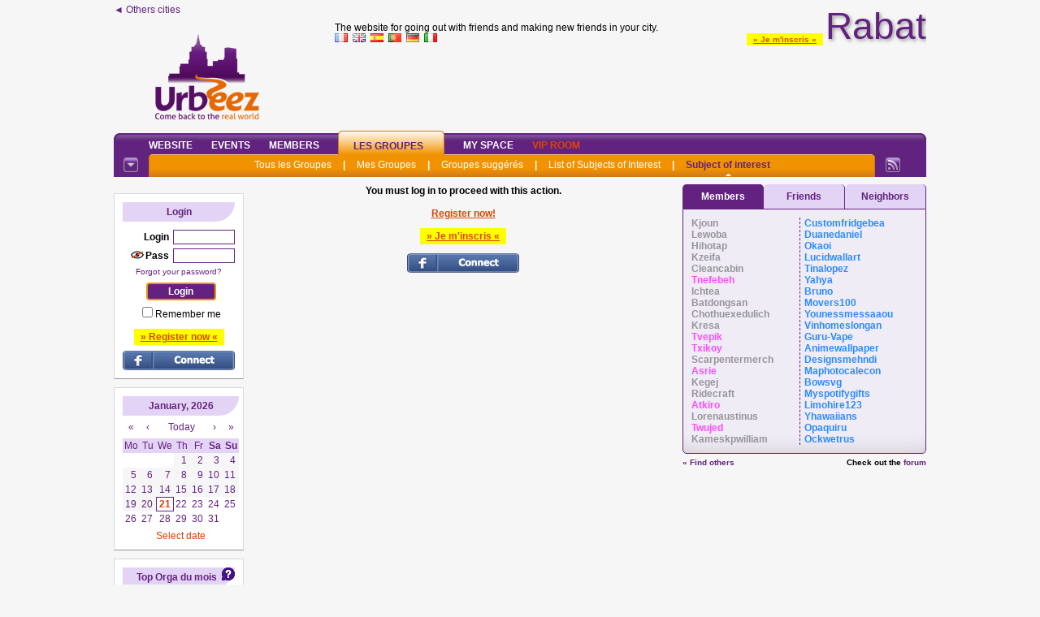

--- FILE ---
content_type: text/html; charset=iso-8859-1
request_url: https://rabat.urbeez.com/cdi_index.php?idf=79
body_size: 29499
content:
<!DOCTYPE html PUBLIC "-//W3C//DTD XHTML 1.0 Transitional//EN" "http://www.w3.org/TR/xhtml1/DTD/xhtml1-transitional.dtd">
<html xmlns="http://www.w3.org/1999/xhtml">
<head>
<!-- Google tag (gtag.js) -->
<script async src="https://www.googletagmanager.com/gtag/js?id=G-8N3XCH2E66"></script>
<script>
  window.dataLayer = window.dataLayer || [];
  function gtag(){dataLayer.push(arguments);}
  gtag('js', new Date());
  gtag('config', 'G-8N3XCH2E66');
</script>
<title>Urbeez Rabat - Les Groupes - Subject of interest - idf=79</title><meta name='keywords' lang='en' content='outings, events, friends, london, dublin'><meta name='Description' lang='en' content='Make new friends, meet new people in your city for free on Urbeez'>	<meta http-equiv="Content-Type" content="text/html; charset=iso-8859-1" />
	<meta name="Category" content="Internet">
	<meta name="revisit-after" content="2 days">
	<meta name="author" content="NetUNeed">
	<meta name="identifier-URL" content="https://www.urbeez.com">
	<meta name="robots" content="index, follow">
	<meta name="classification" content="Internet">
	<meta name="distribution" content="global">
	<meta name="geography" content="Rabat">
		<meta name='rating' content='General'>
<link rel="alternate" type="application/rss+xml" title="RSS des sorties créées ces 7 derniers jours - Rabat" href="https://rabat.urbeez.com/rss.php" />

<link rel="shortcut icon" href="favicon.ico" >
<link rel="icon" href="favicon.ico">
<link rel="apple-touch-icon" href="favicon.ico">
<link rel='stylesheet' href='ovs.css?1' type='text/css'><link rel="stylesheet" href="css/screen2009.css" type="text/css">
<!--[if lte IE 6]>
<link rel="stylesheet" href="css/screen2009-ie6.css" type="text/css">
<![endif]-->
<link type='text/css' href='simplemodal/css/basic.css' rel='stylesheet' media='screen' />
<!--[if lt IE 7]>
<link type='text/css' href='css/basic_ie.css' rel='stylesheet' media='screen' />
<![endif]-->
<style type="text/css">@import url(jscalendar-1.0/calendarOVS.css);</style>
<script type="text/javascript" src="jscalendar-1.0/calendar.js?maj=2"></script>
<script type="text/javascript" src="jscalendar-1.0/lang/calendar-en.js?maj=5"></script>
<script type="text/javascript" src="jscalendar-1.0/calendar-setup.js?maj=2019"></script>
<script type="text/javascript" src="jquery-1.11.2.min.js"></script>
<script type="text/javascript" src="jquery.scrollTo-min.js"></script>
<script type="text/javascript" src="autogrow.min.js"></script>
<script>function JeBloque(){/*document.location='ovsadblock.php';*/}</script>
<script type='text/javascript' src='jquery.simplemodal.1.4.4.min.js'></script>
<script type="text/javascript" src="fonctionsjs.js?maj=2019"></script>
<script>
$(document).ready(function(){
    var deploi = 1;
    $("a.deployerLegende").click(function(){
      $("#malegende").slideToggle("slow");
      $(this).toggleClass("active");
        if (deploi == 1) {
            $("a.deployerLegende").html("Close &#x25b2;");
            deploi = 2;
        } else {
            $("a.deployerLegende").html("Expand &#x25bc;");
            deploi = 1;
        }
    });
});
</script>
<script type="text/javascript" src="AJAX_OngletsMembres.js"></script>
<script src='https://www.google.com/recaptcha/api.js'></script>
<script></script>
<script src='https://boot.pbstck.com/v1/tag/4efb65a4-bcd5-4f5a-ac59-75aff7345238' async></script></head>
<body style='margin:0 auto;'><div id=divbody><script>
  (function(i,s,o,g,r,a,m){i['GoogleAnalyticsObject']=r;i[r]=i[r]||function(){
  (i[r].q=i[r].q||[]).push(arguments)},i[r].l=1*new Date();a=s.createElement(o),
  m=s.getElementsByTagName(o)[0];a.async=1;a.src=g;m.parentNode.insertBefore(a,m)
  })(window,document,'script','//www.google-analytics.com/analytics.js','ga');

  ga('create', 'UA-2424976-3', 'auto');
  ga('send', 'pageview');

</script><div style="width:1000px;text-align:center;margin:0 auto;">
	<div style="width:1000px;height:35px;background-color:pink;display:none;top:0;position:fixed;z-index:10000;">
	  <div style="float:left;width: 160px;height:14px;background-color:yellow;"></div>
	    <div style="float:left;width: 10px;height:18px;background-color:lightblue;"></div>
	  <div style="float:left;width: 520px;height:22px;background-color:yellow;"></div>
	    <div style="float:left;width: 10px;height:26px;background-color:blue;"></div>
	  <div style="float:left;width: 300px;height:30px;background-color:yellow;"></div>
	</div>
</div>
<script language="JavaScript" type="text/javascript" src="wz_tooltip.js"></script>
<div class="Site" id='debutpage'>



<style>
@keyframes apparaitre {
    from {
        opacity: 0;
        transform: translateY(10px);
    }
    to {
        opacity: 1;
        transform: translateY(0);
    }
}

.bulle {
    position: relative;
    background: #f0f0f0;
    border: 2px solid #ccc;
    border-radius: 15px;
    padding: 5px 16px;
    max-width: 500px;
    font-family: sans-serif;
    text-align: left;
    animation: apparaitre 0.8s ease-out;
    line-height: 1.4;
}

/* Flèche triangulaire depuis la bulle */
.bulle::before {
    content: '';
    position: absolute;
    left: -20px;
    top: 20px;
    width: 0;
    height: 0;
    border-top: 10px solid transparent;
    border-bottom: 10px solid transparent;
    border-right: 20px solid #f0f0f0;
}

.bulle::after {
    content: '';
    position: absolute;
    left: -22px;
    top: 20px;
    width: 0;
    height: 0;
    border-top: 11px solid transparent;
    border-bottom: 11px solid transparent;
    border-right: 22px solid #ccc;
}
</style>
<div class=NewHeader>
	<div style="float:left;position:relative;min-height:146px;margin-bottom:10px;min-width:231px;text-align:left">
		<a href="https://www.Urbeez.com" class="LienSimple">&#9668; Others cities</a>
		<div style="position:absolute;bottom:0;width:100%">
<a href='https://rabat.urbeez.com'><img class='nomarge' src='logo_urbeez.png' border=0></a><br> 
		</div>
	</div>
	<div style='position:relative;float:left;top:138px;left:168px;z-index:999;width:35px;visibility:hidden;'><img src='new.png'></div>
	<div style="float:right;margin-bottom:10px;min-width:728px;min-height:140px">
		<div style="position:relative;min-height:50px;width:100%">
			<div style="float:right"><span style='background-color:#FFFF00;padding:0px 8px 1px 8px;position:relative;top:4px;z-index:1;'><a class='LienRouge' style='font-size:10px' href='profil_create.php'>&raquo; Je m'inscris &laquo;</a></span>				<a href="https://rabat.urbeez.com"><span class="upville" style="font-size:46px;margin:0;padding:0;">
				Rabat					
				</span></a>
			</div>	
			<div style="position:absolute;bottom:0;text-align:left">
				The website for going out with friends and making new friends in your city.<br>
				<a href="index.php?Langue=FR"><img src="FR.gif" border=0></a> &nbsp;<a href="index.php?Langue=EN"><img src="EN.gif" border=0></a> &nbsp;<a href="index.php?Langue=ES"><img src="ES.gif" border=0></a> &nbsp;<a href="index.php?Langue=PT"><img src="PT.gif" border=0></a> &nbsp;<a href="index.php?Langue=DE"><img src="DE.gif" border=0></a> &nbsp;<a href="index.php?Langue=IT"><img src="IT.gif" border=0></a>
			</div>
		</div>
		<div class=divbr></div>		
<div id='structure_leaderboard' style='width:728px;min-height:90px;text-align:center;float:right;'><script async src='https://pagead2.googlesyndication.com/pagead/js/adsbygoogle.js'></script>
<ins class='adsbygoogle'
     style='display:inline-block;width:728px;height:90px'
     data-ad-client='ca-pub-0527807078042220'
     data-ad-slot='6285448730'></ins>
<script>
     _x_.c.push(function () { _x_.consents.add(function () { (adsbygoogle = window.adsbygoogle || []).push({}); }); });
</script></div>	</div>
	<div class=divbr></div>
	<!-- ligne 2 -->
	<div class="monstickyalias"></div>
	<div class="monsticky">
		<script>
		$(window).scroll(function(){
		  sticky = $('.monsticky');
		  scroll = $(window).scrollTop();
		  if (typeof mahauteurtmp === 'undefined') mahauteurtmp=$('.monsticky').position().top;
		  if (scroll >= mahauteurtmp)
				{
				sticky.addClass('stickyfixed');
				$('.monstickyalias').show();
				}
		  else
				{
				sticky.removeClass('stickyfixed');
				$('.monstickyalias').hide();
				}
		});
		</script>
		<div class="geo-header">
			<div class="hg">
				<div class="hd">
					<div class="nav">
						<ul>
		<li><span><a href="index.php">Website</a></span></li><li><span><a href="vue_sortie_all.php">Events</a></span></li><li><span><a href="vue_newfriends.php">Members</a></span></li><li id="actif"><span><a href="vue_groupes.php">Les Groupes</a></span></li><li><span><a href="parrainage.php">My Space</a></span></li><li><span><a href="vue_infos-vip.php"><font class=ColorRed><b>VIP Room</b></font></a></span></li>						</ul>
					</div>
		
					<div class="sous-nav">
						<div class="hg">
							<div class="hd">
								<ul>
		<li><span><a href="vue_groupes.php">Tous les Groupes</a></span></li><li><span>|</span></li><li><span><a href="vue_mesgroupes.php">Mes Groupes</a></span></li><li><span>|</span></li><li><span><a href="vue_groupes_sugg.php">Groupes suggérés</a></span></li><li><span>|</span></li><li><span><a href="vue_cdi_all.php">List of Subjects of Interest</a></span></li><li><span>|</span></li><li id="actif"><span><a href="cdi_index.php">Subject of interest</a></span></li>								</ul>
							</div>
						</div>
					</div>
		
					<div class="rss">
						<a href="https://rabat.onvasortir.com/rss.php"><img src="https://www.onvasortir.com/design2/icone-rss.gif" width="18" height="18" alt="RSS" border="0" /></a>
					</div>
		
					<div class="option">
						<a href="https://rabat.onvasortir.com"><img src="https://www.onvasortir.com/design2/icone-option.gif" width="18" height="18" alt="Option" border="0" /></a>
					</div>
				</div>
			</div>
		</div>
	</div>
<!-- ligne 3 -->
</div>
			
<div class=SiteColG>
<div class='NaviBloc' id="NaviBlocCnx" style="margin-top:10px">
	<div class='NaviTitle'>
	Login	</div>
    <script>function onConnectSubmit(){var e=document.getElementById("Pseudo").value||"",t=document.getElementById("Password").value||"",n=document.getElementById("btnconnect1");return-1!==e.indexOf("@")?(alert("ERREUR : tu dois entrer ton PSEUDO, PAS TON EMAIL !\n\nMerci de corriger."),!1):e&&t?(n.setAttribute("disabled","disabled"),setTimeout(function(){n.removeAttribute("disabled")},3e3),document.getElementById("token2").value=e,n.style.color="lightgreen",!0):(alert("Merci d'entrer ton login et ton mot de passe avant de cliquer sur Envoyer."),!1)}</script>
<form id='connect' name='connect' action='page_action_connect_new.php' method='post' onsubmit="return onConnectSubmit();"><div align=right><b>Login</b><input type='hidden' name='tok' value='12c9d064481f80196cf7c6d0ce62d2e6aae2cd1e'><input type='hidden' name='token2' id='token2' value=''><input type='text' maxlength='15' class='NaviBloc_input' id='Pseudo' name='Pseudo' value='' type=''></div><div align=right><div align=right><div style='float:right'><b>Pass</b><input class='NaviBloc_input' autocomplete='off' id='Password' maxlength='20' name='Password' type='password'></div><div style='float:right;margin-right:2px'><img id='eyeoff_C' src='eyeoff.png' width=16 height=16><img id='eyeon_C' src='eyeon.png' width=16 height=16 style='display:none'></div></div><div style='clear:both' align=center style='margin-top:5px'><a class='LienFaible' href='password.php'>Forgot your password?</font></a></div></div><center><input id=btnconnect1 class=NaviBloc_button autofocus style='margin-top:8px' value='Login' type='submit'></center><div aligb=left style='padding-left:2px'><input type='checkbox' name='Retenir' id='Retenir' value='ok'><label for='Retenir'>Remember me</label></div></form><br><span style='background-color:#FFFF00;padding:3px 8px 3px 8px;'><a class='LienRouge' href='profil_create.php'>&raquo; Register now &laquo;</a></span><br>			<script>
  window.fbAsyncInit = function() {
    FB.init({
      appId: '729037100506500',
			status     : true, // pas sur
			xfbml     : true, // pas sur
      cookie: true, // This is important, it's not enabled by default
      version: 'v3.2' // v3.2
    });
  };

  (function(d, s, id){
    var js, fjs = d.getElementsByTagName(s)[0];
    if (d.getElementById(id)) {return;}
    js = d.createElement(s); js.id = id;
    js.src = "//connect.facebook.net/fr_FR/sdk.js";
    fjs.parentNode.insertBefore(js, fjs);
  }(document, 'script', 'facebook-jssdk'));
			
			// a mettre dans balise head/head
			function FBLogin(){
            alert('ATTENTION !\n\nLa connexion au site via le bouton \'Se connecter\' de Facebook est HS.\n\nPour entrer sur votre compte OVS, cliquez sur le lien \'Mot de passe perdu\' juste au dessus du bouton \'Connexion\' violet, et entrez l\'email de votre compte Facebook.\n\nUn mot de passe vous sera envoyé sur cet email. Vous pourrez alors vous connecter à votre compte OVS en entrant votre pseudo et ce mot de passe puis en cliquant sur le bouton \'Connexion\' VIOLET (pas le bleu).\n\nSi vous ne pouvez plus accéder à votre email facebook, contactez-nous sur contact@onvasortir.com');
			}
            function FBLogin_old(){
				LoadingAnimate();
				FB.login(function(response){
					if(response.authResponse){
					
						$( "#results" ).load( "facebook-php-sdk/process_facebook.php" );
						
					} else {
						ResetAnimate();
					}
				}, {scope: 'email'});
			}

			// Affichage pendant les traitements FB
			function LoadingAnimate() {
				$("#LoginButton").hide(); // Cache bouton login jusqu'à autorisation accès membre FB
				// rend inaccessible les champs de login
				jQuery("input[id='Pseudo']").attr("disabled", 'disabled'); 
				jQuery("input[id='Password']").attr("disabled", 'disabled');
				jQuery("input[type='submit']").attr("disabled", 'disabled');
				$("#results").html("<br>Please wait..."); // Affiche ce texte pendant la connexion FB
			}
			
			// Revient à zéro : bouton FB et efface résultats
			function ResetAnimate() {
				$("#LoginButton").show(); // Affiche bouton login FB
				// rend accessible les champs de login
				jQuery("input[id='Pseudo']").removeAttr("disabled"); 
				jQuery("input[id='Password']").removeAttr("disabled");
				jQuery("input[type='submit']").removeAttr("disabled");
				$("#results").html('');   // Efface la div de résultats
			}
			</script>
			<div id="results" style="text-align:center"></div>
			<div id="LoginButton" style="margin-top:10px;width:100%;">
								<a href="javascript:FBLogin();"><img src="FB_connect_US.png" alt="Fb Connect" title="Login with facebook"></a>
							</div>
						             
</div>
<div class="NaviBloc" id="calendar-navi-js"></div>
<script type="text/javascript">
function ourDateStatusFunc(date, y, m, d) {
	 var montoday=new Date();
   var y2 = montoday.getFullYear();
   var m2 = montoday.getMonth(); // ne pas mettre le +1
   var d2 = montoday.getDate();      

	 var mm=""+"0"+m;
   var lenmm = String(mm).length;
	 mm=mm.substring(lenmm, lenmm-2);

	 var dd=""+"0"+d;
   var lendd = String(dd).length;
	 dd=dd.substring(lendd, lendd-2);

	 var mm2=""+"0"+m2;
   var lenmm2 = String(mm2).length;
	 mm2=mm2.substring(lenmm2, lenmm2-2);

	 var dd2=""+"0"+d2;
   var lendd2 = String(dd2).length;
	 dd2=dd2.substring(lendd2, lendd2-2);
	 
	 var madate1=parseInt(""+y+mm+dd);
	 var madate2=parseInt(""+y2+mm2+dd2);

 	 if (madate1<madate2)
      return "passees"; // css
		else if (
(1==0)	)
      return "suisinscrit"; // css
    else
      return false; // other dates are enabled
      // return true if you want to disable other dates
  };
    
  Calendar.setup(
    {
	  weekNumbers  : false,
		flat         : "calendar-navi-js", // ID of the parent element
		flatCallback : dateChanged, // our callback function
		dateStatusFunc : ourDateStatusFunc
    }
  );
</script>
<script>
$('#eyeon_C').on('click', function (event) {
	$('#eyeon_C').hide();  
	$('#eyeoff_C').show();
  $('#Password').attr('type', 'password'); 
});
$('#eyeoff_C').on('click', function (event) {
	$('#eyeoff_C').hide();  
	$('#eyeon_C').show();  
  $('#Password').attr('type', 'text'); 
});
</script>  	<div class="NaviBloc"><div style="float:right"><a onmouseover="Tip('<table width=300><tr><td align=justify>Chaque mois, les 3 meilleurs organisateurs de sorties (selon nos critères) gagneront automatiquement 1 mois d\'accès Premium + le passage de leur compte au statut Membre d\'Or.<br>Ce classement <i>Live</i> évolue chaque jour et les heureux élus seront déterminés le dernier jour du mois.</td></tr></table>');"><img border=0 src='help.gif'></a></div>
  		<div class="NaviTitle"><a href="/stats.php">Top Orga du mois</a></div><div align="left">
      
  	</div></div>
		<div class="NaviBloc">
			<div class="NaviTitle">Welcome!</div>
<span class=><a onmouseover="Tip('<div style=\'text-align:center;width:188px;font-family:Tahoma,Arial;font-size:12px\'><B><font color=#949598>Lewoba</font></B> <img class=imgmove src=\'smiley.gif\' > <BR><I>Offline</I></div>')" href='profil_read.php?Lewoba'><B><font color=#949598>Lewoba</font></B></a></span><br><span class=><a onmouseover="Tip('<div style=\'text-align:center;width:188px;font-family:Tahoma,Arial;font-size:12px\'><B><font color=#949598>Hihotap</font></B> <img class=imgmove src=\'smiley.gif\' > <BR><I>Offline</I></div>')" href='profil_read.php?Hihotap'><B><font color=#949598>Hihotap</font></B></a></span><br><span class=><a onmouseover="Tip('<div style=\'text-align:center;width:188px;font-family:Tahoma,Arial;font-size:12px\'><img width=188 border=0 src=\'https://photos.urbeez.com/rabat/photos/Kzeifa.jpg\'><br><B><font color=#949598>Kzeifa</font></B> <img class=imgmove src=\'smiley.gif\' > <BR><I>Offline</I></div>')" href='profil_read.php?Kzeifa'><B><font color=#949598>Kzeifa</font></B></a></span><br><span class=><a onmouseover="Tip('<div style=\'text-align:center;width:188px;font-family:Tahoma,Arial;font-size:12px\'><B><font color=#949598>Cleancabin</font></B> <img class=imgmove src=\'smiley.gif\' > <BR><I>Offline</I></div>')" href='profil_read.php?Cleancabin'><B><font color=#949598>Cleancabin</font></B></a></span><br><span class=><a onmouseover="Tip('<div style=\'text-align:center;width:188px;font-family:Tahoma,Arial;font-size:12px\'><img width=188 border=0 src=\'https://photos.urbeez.com/rabat/photos/Tnefebeh.jpg\'><br><B><font color=#FF4AFF>Tnefebeh</font></B> <img class=imgmove src=\'smiley.gif\' > <BR><I>Offline</I><BR>43 <BR>Hors Rabat</div>')" href='profil_read.php?Tnefebeh'><B><font color=#FF4AFF>Tnefebeh</font></B></a></span><br><span class=><a onmouseover="Tip('<div style=\'text-align:center;width:188px;font-family:Tahoma,Arial;font-size:12px\'><B><font color=#2A8AFF>Customfridge</font></B> <img class=imgmove src=\'smiley.gif\' > <BR><I>Offline</I><BR>35 <BR>Hors Rabat</div>')" href='profil_read.php?Customfridgebea'><B><font color=#2A8AFF>Customfridgebea</font></B></a></span><br><span class=><a onmouseover="Tip('<div style=\'text-align:center;width:188px;font-family:Tahoma,Arial;font-size:12px\'><B><font color=#949598>Ichtea</font></B> <img class=imgmove src=\'smiley.gif\' > <BR><I>Offline</I></div>')" href='profil_read.php?Ichtea'><B><font color=#949598>Ichtea</font></B></a></span><br><span class=><a onmouseover="Tip('<div style=\'text-align:center;width:188px;font-family:Tahoma,Arial;font-size:12px\'><B><font color=#949598>Batdongsan</font></B> <img class=imgmove src=\'smiley.gif\' > <BR><I>Offline</I></div>')" href='profil_read.php?Batdongsan'><B><font color=#949598>Batdongsan</font></B></a></span><br><span class=><a onmouseover="Tip('<div style=\'text-align:center;width:188px;font-family:Tahoma,Arial;font-size:12px\'><img width=188 border=0 src=\'https://photos.urbeez.com/rabat/photos/Kjoun.jpg\'><br><B><font color=#949598>Kjoun</font></B> <img class=imgmove src=\'smiley.gif\' > <BR><I>Offline</I></div>')" href='profil_read.php?Kjoun'><B><font color=#949598>Kjoun</font></B></a></span><br><span class=><a onmouseover="Tip('<div style=\'text-align:center;width:188px;font-family:Tahoma,Arial;font-size:12px\'><B><font color=#949598>Chothuexedulich</font></B> <img class=imgmove src=\'smiley.gif\' > <BR><I>Offline</I></div>')" href='profil_read.php?Chothuexedulich'><B><font color=#949598>Chothuexedulich</font></B></a></span><br>		</div>
		<div class="NaviBloc">
			<div class="NaviTitle">A member...</div>
<a href="javascript:faitrien(open('https://photos.urbeez.com/rabat/photos/Exal.jpg','','left=100, right=0, top=100, scrollbars=no, status=no, titlebar=no, resizable=no, toolbar=no, menubar=no, width=496, height=297'))"><img width=138 src='https://photos.urbeez.com/rabat/photos/Exal.jpg'></a><br><span class=><a onmouseover="Tip('<div style=\'text-align:center;width:188px;font-family:Tahoma,Arial;font-size:12px\'><img width=188 border=0 src=\'https://photos.urbeez.com/rabat/photos/Exal.jpg\'><br><B><font color=#2A8AFF>Anass</font></B> <BR><I>Offline</I><BR>33 <BR>Rabat</div>')" href='profil_read.php?Exal'><B><font color=#2A8AFF>Exal</font></B></a></span>		</div>
	<div id='pub_skyscraper' style="width:160px;overflow:hidden;text-align:center;margin:auto;margin-bottom:10px;">
<script async src='https://pagead2.googlesyndication.com/pagead/js/adsbygoogle.js'></script>
<ins class='adsbygoogle'
     style='display:block'
     data-ad-client='ca-pub-0527807078042220'
     data-ad-slot='6690673220'
     data-ad-format='auto'
     data-full-width-responsive='true'></ins>
<script>
_x_.c.push(function () { _x_.consents.add(function () { (adsbygoogle = window.adsbygoogle || []).push({}); }); });
</script>
</div>
</div>
<div class=SiteColC>		
<!-- DEBUT -->

<center>
<B>You must log in to proceed with this action.</B>
<BR><BR>
<a href="profil_create.php"><FONT class=ColorRed><U><B>Register now!<B></U></FONT></a>
<br><br>

<span style='background-color:#FFFF00;padding:3px 8px 3px 8px;'><a class='LienRouge' href='profil_create.php'>&raquo; Je m'inscris &laquo;</a></span>

<br><br>

<a href="javascript:FBLogin();"><img src="FB_connect_US.png" alt="Fb Connect" title="Login with facebook"></a>

</center>

<!-- FIN -->
</div>
<div class=SiteColD>
<script type="text/javascript">
window.wex_callback = function() {
wex.account('2161');
wex.push('onvasortir',2,'Onvasortir.com');};</script>
		<br>
		<div id="countrytabs">
			<div class=selected><a href="page_connectesAjax.php?Connectes=tous" rel="#">Members</a></div>
			<div ><a href="page_connectesAjax.php?Connectes=amis" rel="#">Friends</a></div>
			<div ><a href="page_connectesAjax.php?Connectes=voisins" rel="#">Neighbors</a></div>
		</div>
		<div class=divbr></div>
		<div id="countrydivcontainer"></div>
<script type="text/javascript">
var countries=new ddajaxtabs("countrytabs", "countrydivcontainer")
countries.setpersist(true)
countries.setselectedClassTarget("linkparent") //"link" or "linkparent"
countries.init()
</script>
		<div style='margin-top:5px;margin-bottom:24px;'><div style='float:left;'><a href='vue_profil_search.php?f_conn=Now'><small>&laquo; Find others</small></a></div><div style='float:right'><small>Check out the <a class='LienFort' href='forum.php'>forum</a></small></div></div><div id='pub_rectangle' style='width:300px;text-align:center;'><script async src='https://pagead2.googlesyndication.com/pagead/js/adsbygoogle.js'></script>
<ins class='adsbygoogle'
     style='display:block'
     data-ad-client='ca-pub-0527807078042220'
     data-ad-slot='4396833759'
     data-ad-format='auto'
     data-full-width-responsive='true'></ins>
<script>
     (adsbygoogle = window.adsbygoogle || []).push({});
</script></div>	






		
		
</div>

<div class=NewFooter>

	<div class="geo-footer">
		<div class="plan">
			<div class="haut">
	
				<table width="894" cellpadding="0" cellspacing="10" border="0">
					<tr valign="top">
	<td>
<div class="nav">
<a href="index.php"><strong>Website</strong></a></div>
<div class="sous-nav">
<a href="index.php">Home</a><br /><a href="partenaires.php">Pros & Assos</a><br /><a href="forum.php">Forums</a><br /><a href="charte.php">GDPR charter</a><br /><a href="cgu.php">Terms of use</a><br /><a href="presse.php">Press</a><br /><a href="liens.php">Links</a><br /><a href="contactNew.php">Contact</a><br /><a href="facebook.php"><img border=0 src='facebook.gif'></a><br /></div>
</td>
<td>
<div class="nav">
<a href="vue_sortie_all.php"><strong>Events</strong></a></div>
<div class="sous-nav">
<a href="vue_sortie_all.php">Upcoming</a><br /><a href="vue_sortie_day.php">Today</a><br /><a href="vue_sortie_popu.php">Most Popular</a><br /><a href="vue_sortie_photos.php">Slideshow</a><br /><a href="vue_sortie_filtre.php">Search</a><br /><a href="vue_sortie_last.php">New</a><br /><a href="vue_sortie_archive.php">Archives</a><br /><a href="stats2.php">Events Stats</a><br /></div>
</td>
<td>
<div class="nav">
<a href="vue_newfriends.php"><strong>Members</strong></a></div>
<div class="sous-nav">
<a href="vue_newfriends.php">Make friends</a><br /><a href="vue_profil_search.php">Search</a><br /><a href="vue_profil_trombi.php">Face Book</a><br /><a href="vue_profil_go.php">They are going out</a><br /><a href="vue_profil_new.php">New</a><br /><a href="goldmembers.php">GoldMembers</a><br /><a href="stats.php">Members Stats</a><br /></div>
</td>
<td>
<div class="nav">
<a href="vue_groupes.php"><strong>Les Groupes</strong></a></div>
<div class="sous-nav">
<a href="vue_groupes.php">Tous les Groupes</a><br /><a href="vue_mesgroupes.php">Mes Groupes</a><br /><a href="vue_groupes_sugg.php">Groupes suggérés</a><br /><a href="vue_cdi_all.php">List of Subjects of Interest</a><br /><a href="cdi_index.php">Subject of interest</a><br /></div>
</td>
<td>
<div class="nav">
<a href="parrainage.php"><strong>My Space</strong></a></div>
<div class="sous-nav">
<a href="parrainage.php">Parrainage</a><br /><a href="vue_messages_recus.php">Mailbox</a><br /><a href="vue_infos.php">My News</a><br /><a href="vue_sortie_perso.php">Agenda</a><br /><a href="vue_sortie_orga.php">I organize</a><br /><a href="journal.php">News</a><br /><a href="vue_moderation.php">I vote</a><br /><a href="vue_profil_meet.php">I've met</a><br /><a href="vue_profil_amis.php">Friends</a><br /><a href="vue_profil_indesirables.php">Blacklist</a><br /></div>
</td>
<td>
<div class="nav">
<a href="vue_infos-vip.php"><strong>VIP Room</strong></a></div>
<div class="sous-nav">
<a href="vue_infos-vip.php">VIP Home</a><br /><a href="vue_profil_visiteurs.php">My visitors</a><br /><a href="vue_profil_like.php">They like me</a><br /></div>
</td>
					</tr>
				</table>
	
			</div>
		</div>
		<div class="legendef">
			<table width="100%" cellpadding="0" cellspacing="10" border="0">
				<tr>
					<td>
						<img src="https://paris.onvasortir.com/smiley.gif" alt=""> <strong>Newbie</strong><br>
						Not yet registered for an event					</td>
					<td>
						<img src="https://paris.onvasortir.com/etoile_bronze.gif" alt=""> <strong>Bronze</strong><br>
						2 events per month					</td>
					<td>
						<img src="https://paris.onvasortir.com/etoile_argent.gif" alt=""> <strong>Silver</strong><br>
						1 event per week					</td>
					<td>
						<img src="https://paris.onvasortir.com/etoile_or.gif" alt=""> <strong>Gold</strong><br>
						2 events per week					</td>
					<td>
						<img src="https://paris.onvasortir.com/etoile_platine.gif" alt=""> <strong>Platinium</strong><br>
						1 event every 2 days					</td>
					<td>
						<img src="https://paris.onvasortir.com/etoile_titane.gif" alt=""> <strong>Titanium
</strong><br>
						almost one event per day!					</td>
				</tr>
			</table>
		</div>
 
</div>
<br>
	<center>
	<font size=1>0.0147s</font>    - <a href="#" onclick="return _x_.consent();"><font size=1>Paramètres de confidentialité</font></a>
		
	</center>
</div>
<script type="text/javascript"><!--
document.write = function() {};
//-->
</script>
<script>
// FUCK ADBLOCK
function adBlockNotDetected() {
}
function adBlockDetected() {
	//document.location='ovsadblock.php';
}
// We look at whether FuckAdBlock already exists.
if(typeof fuckAdBlock !== 'undefined' || typeof FuckAdBlock !== 'undefined') {
	// If this is the case, it means that something tries to usurp are identity
	// So, considering that it is a detection
	adBlockDetected();
} else {
	// Otherwise, you import the script FuckAdBlock
	var importFAB = document.createElement('script');
	importFAB.onload = function() {
		// If all goes well, we configure FuckAdBlock
		fuckAdBlock.onDetected(adBlockDetected)
		fuckAdBlock.onNotDetected(adBlockNotDetected);
	};
	importFAB.onerror = function() {
		// If the script does not load (blocked, integrity error, ...)
		// Then a detection is triggered
		adBlockDetected(); 
	};
	//importFAB.integrity = 'sha256-xjwKUY/NgkPjZZBOtOxRYtK20GaqTwUCf7WYCJ1z69w=';
	//importFAB.crossOrigin = 'anonymous';
	//importFAB.src = 'https://cdnjs.cloudflare.com/ajax/libs/fuckadblock/3.2.1/fuckadblock.min.js';
	importFAB.src = 'https://www.urbeez.com/fuckadblock.min.js';
	document.head.appendChild(importFAB);
}
</script>
<script>
var OVS_target = 'kw1=;kw2=rabat;kw3=;kw4=cdi_index.php;kw5=;kw6=;kw7=;kw8=;kw9=;kw10=;kw11=';
_x_.c.push('target:' + OVS_target);
_x_.c.push('class:slots');
(function(d,u){if(!_x_.b)return;var s=d.createElement('script'),h=d.getElementsByTagName('head')[0];s.type='text/javascript';s.async=!0;if(d.location.hash.indexOf('debug-ads-for-')>=0)u='https://ads.dugwood.com/publishers/onvasortir.js?d=overload';s.src=u;h.insertBefore(s,h.firstChild);})(document,'/skyboard/overload.js?2');
</script>
</div>
</body>
</html>

--- FILE ---
content_type: text/html; charset=iso-8859-1
request_url: https://rabat.urbeez.com/page_connectesAjax.php?Connectes=tous&1768997956646
body_size: 14442
content:
<div class=connectes300>
<div class='ConnectesFemmes'><span class=><a onmouseover="Tip('<div style=\'text-align:center;width:188px;font-family:Tahoma,Arial;font-size:12px\'><img width=188 id=\'Kjoun350\' border=0 src=\'https://photos.urbeez.com/rabat/photos/Kjoun.jpg\'><BR><B><font color=#949598>Kjoun</font></B> <img class=imgmove src=\'smiley.gif\' > <BR><i>Offline</i></div>')" href='profil_read.php?Kjoun'><font color=#949598>Kjoun</font></a></span>&nbsp;<br><span class=><a onmouseover="Tip('<div style=\'text-align:center;width:188px;font-family:Tahoma,Arial;font-size:12px\'><B><font color=#949598>Lewoba</font></B> <img class=imgmove src=\'smiley.gif\' > <BR><i>Offline</i></div>')" href='profil_read.php?Lewoba'><font color=#949598>Lewoba</font></a></span>&nbsp;<br><span class=><a onmouseover="Tip('<div style=\'text-align:center;width:188px;font-family:Tahoma,Arial;font-size:12px\'><B><font color=#949598>Hihotap</font></B> <img class=imgmove src=\'smiley.gif\' > <BR><i>Offline</i></div>')" href='profil_read.php?Hihotap'><font color=#949598>Hihotap</font></a></span>&nbsp;<br><span class=><a onmouseover="Tip('<div style=\'text-align:center;width:188px;font-family:Tahoma,Arial;font-size:12px\'><img width=188 id=\'Kzeifa17\' border=0 src=\'https://photos.urbeez.com/rabat/photos/Kzeifa.jpg\'><BR><B><font color=#949598>Kzeifa</font></B> <img class=imgmove src=\'smiley.gif\' > <BR><i>Offline</i></div>')" href='profil_read.php?Kzeifa'><font color=#949598>Kzeifa</font></a></span>&nbsp;<br><span class=><a onmouseover="Tip('<div style=\'text-align:center;width:188px;font-family:Tahoma,Arial;font-size:12px\'><B><font color=#949598>Cleancabin</font></B> <img class=imgmove src=\'smiley.gif\' > <BR><i>Offline</i></div>')" href='profil_read.php?Cleancabin'><font color=#949598>Cleancabin</font></a></span>&nbsp;<br><span class=><a onmouseover="Tip('<div style=\'text-align:center;width:188px;font-family:Tahoma,Arial;font-size:12px\'><img width=188 id=\'Tnefebeh424\' border=0 src=\'https://photos.urbeez.com/rabat/photos/Tnefebeh.jpg\'><BR><B><font color=#FF4AFF>Tnefebeh</font></B> <img class=imgmove src=\'smiley.gif\' > <BR><i>Offline</i><BR>43 <BR>Hors Rabat</div>')" href='profil_read.php?Tnefebeh'><font color=#FF4AFF>Tnefebeh</font></a></span>&nbsp;<br><span class=><a onmouseover="Tip('<div style=\'text-align:center;width:188px;font-family:Tahoma,Arial;font-size:12px\'><B><font color=#949598>Ichtea</font></B> <img class=imgmove src=\'smiley.gif\' > <BR><i>Offline</i></div>')" href='profil_read.php?Ichtea'><font color=#949598>Ichtea</font></a></span>&nbsp;<br><span class=><a onmouseover="Tip('<div style=\'text-align:center;width:188px;font-family:Tahoma,Arial;font-size:12px\'><B><font color=#949598>Batdongsan</font></B> <img class=imgmove src=\'smiley.gif\' > <BR><i>Offline</i></div>')" href='profil_read.php?Batdongsan'><font color=#949598>Batdongsan</font></a></span>&nbsp;<br><span class=><a onmouseover="Tip('<div style=\'text-align:center;width:188px;font-family:Tahoma,Arial;font-size:12px\'><B><font color=#949598>Chothuexedulich</font></B> <img class=imgmove src=\'smiley.gif\' > <BR><i>Offline</i></div>')" href='profil_read.php?Chothuexedulich'><font color=#949598>Chothuexedulich</font></a></span>&nbsp;<br><span class=><a onmouseover="Tip('<div style=\'text-align:center;width:188px;font-family:Tahoma,Arial;font-size:12px\'><img width=188 id=\'Kresa924\' border=0 src=\'https://photos.urbeez.com/rabat/photos/Kresa.jpg\'><BR><B><font color=#949598>Kresa</font></B> <img class=imgmove src=\'smiley.gif\' > <BR><i>Offline</i></div>')" href='profil_read.php?Kresa'><font color=#949598>Kresa</font></a></span>&nbsp;<br><span class=><a onmouseover="Tip('<div style=\'text-align:center;width:188px;font-family:Tahoma,Arial;font-size:12px\'><img width=188 id=\'Tvepik247\' border=0 src=\'https://photos.urbeez.com/rabat/photos/Tvepik.jpg\'><BR><B><font color=#FF4AFF>Tvepik</font></B> <img class=imgmove src=\'smiley.gif\' > <BR><i>Offline</i><BR>23 <BR>Rabat</div>')" href='profil_read.php?Tvepik'><font color=#FF4AFF>Tvepik</font></a></span>&nbsp;<br><span class=><a onmouseover="Tip('<div style=\'text-align:center;width:188px;font-family:Tahoma,Arial;font-size:12px\'><B><font color=#FF4AFF>Txikoy</font></B> <img class=imgmove src=\'smiley.gif\' > <BR><i>Offline</i><BR>44 <BR>Rabat</div>')" href='profil_read.php?Txikoy'><font color=#FF4AFF>Txikoy</font></a></span>&nbsp;<br><span class=><a onmouseover="Tip('<div style=\'text-align:center;width:188px;font-family:Tahoma,Arial;font-size:12px\'><img width=188 id=\'Scarpentermerch741\' border=0 src=\'https://photos.urbeez.com/rabat/photos/Scarpentermerch.jpg\'><BR><B><font color=#949598>Sabrina Carpenter Me</font></B> <img class=imgmove src=\'smiley.gif\' > <BR><i>Offline</i><BR>27 </div>')" href='profil_read.php?Scarpentermerch'><font color=#949598>Scarpentermerch</font></a></span>&nbsp;<br><span class=><a onmouseover="Tip('<div style=\'text-align:center;width:188px;font-family:Tahoma,Arial;font-size:12px\'><img width=188 id=\'Asrie318\' border=0 src=\'https://photos.urbeez.com/rabat/photos/Asrie.jpg\'><BR><B><font color=#FF4AFF>Asrie</font></B> <img class=imgmove src=\'smiley.gif\' > <BR><i>Offline</i><BR>26 <BR>Rabat</div>')" href='profil_read.php?Asrie'><font color=#FF4AFF>Asrie</font></a></span>&nbsp;<br><span class=><a onmouseover="Tip('<div style=\'text-align:center;width:188px;font-family:Tahoma,Arial;font-size:12px\'><img width=188 id=\'Kegej796\' border=0 src=\'https://photos.urbeez.com/rabat/photos/Kegej.jpg\'><BR><B><font color=#949598>Kegej</font></B> <img class=imgmove src=\'smiley.gif\' > <BR><i>Offline</i></div>')" href='profil_read.php?Kegej'><font color=#949598>Kegej</font></a></span>&nbsp;<br><span class=><a onmouseover="Tip('<div style=\'text-align:center;width:188px;font-family:Tahoma,Arial;font-size:12px\'><B><font color=#949598>Ridecraft</font></B> <img class=imgmove src=\'smiley.gif\' > <BR><i>Offline</i></div>')" href='profil_read.php?Ridecraft'><font color=#949598>Ridecraft</font></a></span>&nbsp;<br><span class=><a onmouseover="Tip('<div style=\'text-align:center;width:188px;font-family:Tahoma,Arial;font-size:12px\'><img width=188 id=\'Atkiro526\' border=0 src=\'https://photos.urbeez.com/rabat/photos/Atkiro.jpg\'><BR><B><font color=#FF4AFF>Atkiro</font></B> <img class=imgmove src=\'smiley.gif\' > <BR><i>Offline</i><BR>26 <BR>Rabat</div>')" href='profil_read.php?Atkiro'><font color=#FF4AFF>Atkiro</font></a></span>&nbsp;<br><span class=><a onmouseover="Tip('<div style=\'text-align:center;width:188px;font-family:Tahoma,Arial;font-size:12px\'><B><font color=#949598>Lorenaustinus</font></B> <img class=imgmove src=\'smiley.gif\' > <BR><i>Offline</i></div>')" href='profil_read.php?Lorenaustinus'><font color=#949598>Lorenaustinus</font></a></span>&nbsp;<br><span class=><a onmouseover="Tip('<div style=\'text-align:center;width:188px;font-family:Tahoma,Arial;font-size:12px\'><img width=188 id=\'Twujed331\' border=0 src=\'https://photos.urbeez.com/rabat/photos/Twujed.jpg\'><BR><B><font color=#FF4AFF>Twujed</font></B> <img class=imgmove src=\'smiley.gif\' > <BR><i>Offline</i><BR>40 <BR>Rabat</div>')" href='profil_read.php?Twujed'><font color=#FF4AFF>Twujed</font></a></span>&nbsp;<br><span class=><a onmouseover="Tip('<div style=\'text-align:center;width:188px;font-family:Tahoma,Arial;font-size:12px\'><B><font color=#949598>Kameskpwilliam</font></B> <img class=imgmove src=\'smiley.gif\' > <BR><i>Offline</i></div>')" href='profil_read.php?Kameskpwilliam'><font color=#949598>Kameskpwilliam</font></a></span>&nbsp;<br></div><div class='ConnectesHommes'><span class=><a onmouseover="Tip('<div style=\'text-align:center;width:188px;font-family:Tahoma,Arial;font-size:12px\'><B><font color=#2A8AFF>Customfridge</font></B> <img class=imgmove src=\'smiley.gif\' > <BR><i>Offline</i><BR>35 <BR>Hors Rabat</div>')" href='profil_read.php?Customfridgebea'><font color=#2A8AFF>Customfridgebea</font></a></span>&nbsp;<br><span class=><a onmouseover="Tip('<div style=\'text-align:center;width:188px;font-family:Tahoma,Arial;font-size:12px\'><B><font color=#2A8AFF>Duane</font></B> <img class=imgmove src=\'smiley.gif\' > <BR><i>Offline</i><BR>34 <BR>Rabat</div>')" href='profil_read.php?Duanedaniel'><font color=#2A8AFF>Duanedaniel</font></a></span>&nbsp;<br><span class=><a onmouseover="Tip('<div style=\'text-align:center;width:188px;font-family:Tahoma,Arial;font-size:12px\'><B><font color=#2A8AFF>Laurent</font></B> <img class=imgmove src=\'smiley.gif\' > <BR><i>Offline</i><BR>80 <BR>France</div>')" href='profil_read.php?Okaoi'><font color=#2A8AFF>Okaoi</font></a></span>&nbsp;<br><span class=><a onmouseover="Tip('<div style=\'text-align:center;width:188px;font-family:Tahoma,Arial;font-size:12px\'><B><font color=#2A8AFF>Lucidwallart</font></B> <img class=imgmove src=\'smiley.gif\' > <BR><i>Offline</i></div>')" href='profil_read.php?Lucidwallart'><font color=#2A8AFF>Lucidwallart</font></a></span>&nbsp;<br><span class=><a onmouseover="Tip('<div style=\'text-align:center;width:188px;font-family:Tahoma,Arial;font-size:12px\'><B><font color=#2A8AFF>Tinalopez</font></B> <img class=imgmove src=\'smiley.gif\' > <BR><i>Offline</i></div>')" href='profil_read.php?Tinalopez'><font color=#2A8AFF>Tinalopez</font></a></span>&nbsp;<br><span class=><a onmouseover="Tip('<div style=\'text-align:center;width:188px;font-family:Tahoma,Arial;font-size:12px\'><B><font color=#2A8AFF>Yahya </font></B> <img class=imgmove src=\'smiley.gif\' > <BR><i>Offline</i><BR>47 <BR>France</div>')" href='profil_read.php?Yahya'><font color=#2A8AFF>Yahya</font></a></span>&nbsp;<br><span class=><a onmouseover="Tip('<div style=\'text-align:center;width:188px;font-family:Tahoma,Arial;font-size:12px\'><B><font color=#2A8AFF>Bruno</font></B> <img class=imgmove src=\'smiley.gif\' > <BR><i>Offline</i><BR>37 <BR>Hors Rabat</div>')" href='profil_read.php?Bruno'><font color=#2A8AFF>Bruno</font></a></span>&nbsp;<br><span class=><a onmouseover="Tip('<div style=\'text-align:center;width:188px;font-family:Tahoma,Arial;font-size:12px\'><B><font color=#2A8AFF>Movers and Packers i</font></B> <img class=imgmove src=\'smiley.gif\' > <BR><i>Offline</i><BR>34 <BR>Rabat</div>')" href='profil_read.php?Movers100'><font color=#2A8AFF>Movers100</font></a></span>&nbsp;<br><span class=><a onmouseover="Tip('<div style=\'text-align:center;width:188px;font-family:Tahoma,Arial;font-size:12px\'><B><font color=#2A8AFF>YOUNESS</font></B> <img class=imgmove src=\'smiley.gif\' > <BR><i>Offline</i></div>')" href='profil_read.php?Younessmessaaou'><font color=#2A8AFF>Younessmessaaou</font></a></span>&nbsp;<br><span class=><a onmouseover="Tip('<div style=\'text-align:center;width:188px;font-family:Tahoma,Arial;font-size:12px\'><B><font color=#2A8AFF>Vinhomeslongan</font></B> <img class=imgmove src=\'smiley.gif\' > <BR><i>Offline</i><BR>49 <BR>Rabat</div>')" href='profil_read.php?Vinhomeslongan'><font color=#2A8AFF>Vinhomeslongan</font></a></span>&nbsp;<br><span class=><a onmouseover="Tip('<div style=\'text-align:center;width:188px;font-family:Tahoma,Arial;font-size:12px\'><B><font color=#2A8AFF>Andriyko</font></B> <img class=imgmove src=\'smiley.gif\' > <BR><i>Offline</i><BR>34 <BR>France</div>')" href='profil_read.php?Guru-Vape'><font color=#2A8AFF>Guru-Vape</font></a></span>&nbsp;<br><span class=><a onmouseover="Tip('<div style=\'text-align:center;width:188px;font-family:Tahoma,Arial;font-size:12px\'><B><font color=#2A8AFF>Animewallpaper</font></B> <img class=imgmove src=\'smiley.gif\' > <BR><i>Offline</i><BR>34 <BR>Rabat</div>')" href='profil_read.php?Animewallpaper'><font color=#2A8AFF>Animewallpaper</font></a></span>&nbsp;<br><span class=><a onmouseover="Tip('<div style=\'text-align:center;width:188px;font-family:Tahoma,Arial;font-size:12px\'><B><font color=#2A8AFF>Designsmehndi</font></B> <img class=imgmove src=\'smiley.gif\' > <BR><i>Offline</i><BR>35 <BR>Hors Rabat</div>')" href='profil_read.php?Designsmehndi'><font color=#2A8AFF>Designsmehndi</font></a></span>&nbsp;<br><span class=><a onmouseover="Tip('<div style=\'text-align:center;width:188px;font-family:Tahoma,Arial;font-size:12px\'><B><font color=#2A8AFF>Maphotocalecon</font></B> <img class=imgmove src=\'smiley.gif\' > <BR><i>Offline</i><BR>35 <BR>Rabat</div>')" href='profil_read.php?Maphotocalecon'><font color=#2A8AFF>Maphotocalecon</font></a></span>&nbsp;<br><span class=><a onmouseover="Tip('<div style=\'text-align:center;width:188px;font-family:Tahoma,Arial;font-size:12px\'><B><font color=#2A8AFF>Bowsvg</font></B> <img class=imgmove src=\'smiley.gif\' > <BR><i>Offline</i><BR>35 </div>')" href='profil_read.php?Bowsvg'><font color=#2A8AFF>Bowsvg</font></a></span>&nbsp;<br><span class=><a onmouseover="Tip('<div style=\'text-align:center;width:188px;font-family:Tahoma,Arial;font-size:12px\'><B><font color=#2A8AFF>Myspotifygifts</font></B> <img class=imgmove src=\'smiley.gif\' > <BR><i>Offline</i><BR>35 <BR>Hors Rabat</div>')" href='profil_read.php?Myspotifygifts'><font color=#2A8AFF>Myspotifygifts</font></a></span>&nbsp;<br><span class=><a onmouseover="Tip('<div style=\'text-align:center;width:188px;font-family:Tahoma,Arial;font-size:12px\'><B><font color=#2A8AFF>Limo</font></B> <img class=imgmove src=\'smiley.gif\' > <BR><i>Offline</i><BR>26 <BR>France</div>')" href='profil_read.php?Limohire123'><font color=#2A8AFF>Limohire123</font></a></span>&nbsp;<br><span class=><a onmouseover="Tip('<div style=\'text-align:center;width:188px;font-family:Tahoma,Arial;font-size:12px\'><B><font color=#2A8AFF>Yhawaiians</font></B> <img class=imgmove src=\'smiley.gif\' > <BR><i>Offline</i><BR>97 <BR>Rabat</div>')" href='profil_read.php?Yhawaiians'><font color=#2A8AFF>Yhawaiians</font></a></span>&nbsp;<br><span class=><a onmouseover="Tip('<div style=\'text-align:center;width:188px;font-family:Tahoma,Arial;font-size:12px\'><B><font color=#2A8AFF>Opaquiru</font></B> <img class=imgmove src=\'smiley.gif\' > <BR><i>Offline</i><BR>97 <BR>Rabat</div>')" href='profil_read.php?Opaquiru'><font color=#2A8AFF>Opaquiru</font></a></span>&nbsp;<br><span class=><a onmouseover="Tip('<div style=\'text-align:center;width:188px;font-family:Tahoma,Arial;font-size:12px\'><B><font color=#2A8AFF>Ockwetrus</font></B> <img class=imgmove src=\'smiley.gif\' > <BR><i>Offline</i><BR>97 <BR>Rabat</div>')" href='profil_read.php?Ockwetrus'><font color=#2A8AFF>Ockwetrus</font></a></span>&nbsp;<br></div><div class=divbr></div></div>

--- FILE ---
content_type: text/html; charset=utf-8
request_url: https://www.google.com/recaptcha/api2/aframe
body_size: -86
content:
<!DOCTYPE HTML><html><head><meta http-equiv="content-type" content="text/html; charset=UTF-8"></head><body><script nonce="KGPb5wA0GD2qkJrfYlc01g">/** Anti-fraud and anti-abuse applications only. See google.com/recaptcha */ try{var clients={'sodar':'https://pagead2.googlesyndication.com/pagead/sodar?'};window.addEventListener("message",function(a){try{if(a.source===window.parent){var b=JSON.parse(a.data);var c=clients[b['id']];if(c){var d=document.createElement('img');d.src=c+b['params']+'&rc='+(localStorage.getItem("rc::a")?sessionStorage.getItem("rc::b"):"");window.document.body.appendChild(d);sessionStorage.setItem("rc::e",parseInt(sessionStorage.getItem("rc::e")||0)+1);localStorage.setItem("rc::h",'1768997958784');}}}catch(b){}});window.parent.postMessage("_grecaptcha_ready", "*");}catch(b){}</script></body></html>